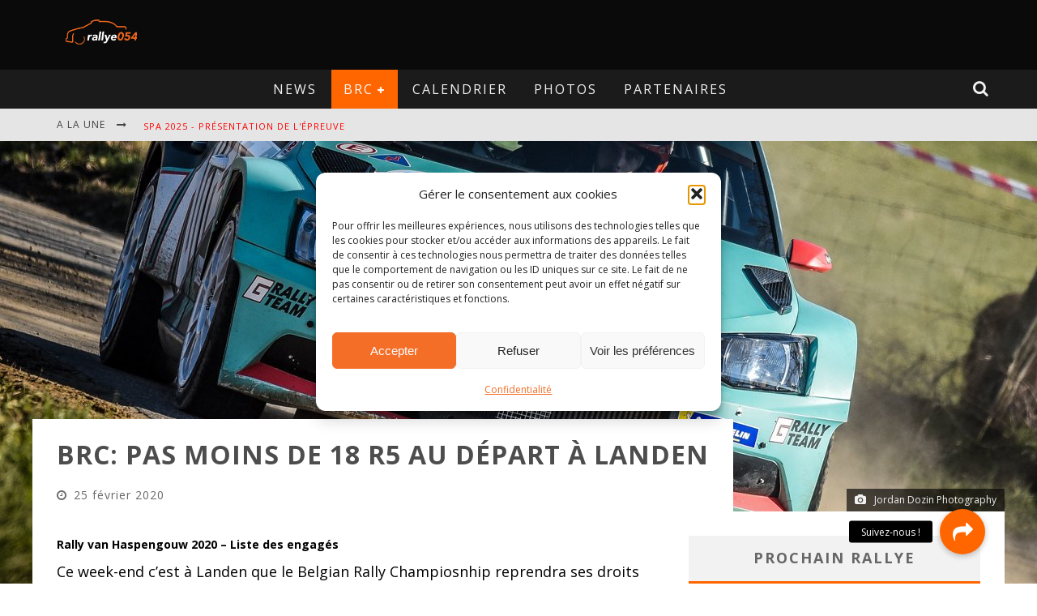

--- FILE ---
content_type: text/html; charset=UTF-8
request_url: https://www.rallye054.be/brc-pas-moins-de-18-r5-au-depart-a-landen/
body_size: 20545
content:

<!DOCTYPE html>

<!--[if lt IE 7]><html lang="fr-FR" class="no-js lt-ie9 lt-ie8 lt-ie7"> <![endif]-->
<!--[if (IE 7)&!(IEMobile)]><html lang="fr-FR" class="no-js lt-ie9 lt-ie8"><![endif]-->
<!--[if (IE 8)&!(IEMobile)]><html lang="fr-FR" class="no-js lt-ie9"><![endif]-->
<!--[if gt IE 8]><!--> <html lang="fr-FR" class="no-js"><!--<![endif]-->

	<head>

		<meta charset="utf-8">

		<!-- Google Chrome Frame for IE -->
		<!--[if IE]><meta http-equiv="X-UA-Compatible" content="IE=edge" /><![endif]-->
		<!-- mobile meta -->
                    <meta name="viewport" content="width=device-width, initial-scale=1.0"/>
        
		<link rel="pingback" href="https://www.rallye054.be/xmlrpc.php">

		
		<!-- head functions -->
		<meta name='robots' content='index, follow, max-image-preview:large, max-snippet:-1, max-video-preview:-1' />

	<!-- This site is optimized with the Yoast SEO plugin v22.6 - https://yoast.com/wordpress/plugins/seo/ -->
	<title>BRC: Pas moins de 18 R5 au départ à Landen - rallye054</title>
	<meta name="description" content="Ce week-end c&#039;est à Landen que le Belgian Rally Champiosnhip reprendra ses droits pour le Rally van Haspengouw 2020 où 70 concurrents sont attendus." />
	<link rel="canonical" href="https://www.rallye054.be/brc-pas-moins-de-18-r5-au-depart-a-landen/" />
	<meta property="og:locale" content="fr_FR" />
	<meta property="og:type" content="article" />
	<meta property="og:title" content="BRC: Pas moins de 18 R5 au départ à Landen - rallye054" />
	<meta property="og:description" content="Ce week-end c&#039;est à Landen que le Belgian Rally Champiosnhip reprendra ses droits pour le Rally van Haspengouw 2020 où 70 concurrents sont attendus." />
	<meta property="og:url" content="https://www.rallye054.be/brc-pas-moins-de-18-r5-au-depart-a-landen/" />
	<meta property="og:site_name" content="rallye054" />
	<meta property="article:published_time" content="2020-02-25T14:47:30+00:00" />
	<meta property="article:modified_time" content="2020-02-25T14:47:35+00:00" />
	<meta property="og:image" content="https://www.rallye054.be/wp-content/uploads/2016/12/Gh.De_Mevius-BRC-Rally-Haspengouw-2019.jpg" />
	<meta property="og:image:width" content="1953" />
	<meta property="og:image:height" content="1304" />
	<meta property="og:image:type" content="image/jpeg" />
	<meta name="author" content="SimonF@054" />
	<meta name="twitter:card" content="summary_large_image" />
	<meta name="twitter:label1" content="Écrit par" />
	<meta name="twitter:data1" content="SimonF@054" />
	<meta name="twitter:label2" content="Durée de lecture estimée" />
	<meta name="twitter:data2" content="2 minutes" />
	<script type="application/ld+json" class="yoast-schema-graph">{"@context":"https://schema.org","@graph":[{"@type":"WebPage","@id":"https://www.rallye054.be/brc-pas-moins-de-18-r5-au-depart-a-landen/","url":"https://www.rallye054.be/brc-pas-moins-de-18-r5-au-depart-a-landen/","name":"BRC: Pas moins de 18 R5 au départ à Landen - rallye054","isPartOf":{"@id":"https://www.rallye054.be/#website"},"primaryImageOfPage":{"@id":"https://www.rallye054.be/brc-pas-moins-de-18-r5-au-depart-a-landen/#primaryimage"},"image":{"@id":"https://www.rallye054.be/brc-pas-moins-de-18-r5-au-depart-a-landen/#primaryimage"},"thumbnailUrl":"https://www.rallye054.be/wp-content/uploads/2016/12/Gh.De_Mevius-BRC-Rally-Haspengouw-2019.jpg","datePublished":"2020-02-25T14:47:30+00:00","dateModified":"2020-02-25T14:47:35+00:00","author":{"@id":"https://www.rallye054.be/#/schema/person/fc0b848d6cf81689a0712130f72a90eb"},"description":"Ce week-end c'est à Landen que le Belgian Rally Champiosnhip reprendra ses droits pour le Rally van Haspengouw 2020 où 70 concurrents sont attendus.","breadcrumb":{"@id":"https://www.rallye054.be/brc-pas-moins-de-18-r5-au-depart-a-landen/#breadcrumb"},"inLanguage":"fr-FR","potentialAction":[{"@type":"ReadAction","target":["https://www.rallye054.be/brc-pas-moins-de-18-r5-au-depart-a-landen/"]}]},{"@type":"ImageObject","inLanguage":"fr-FR","@id":"https://www.rallye054.be/brc-pas-moins-de-18-r5-au-depart-a-landen/#primaryimage","url":"https://www.rallye054.be/wp-content/uploads/2016/12/Gh.De_Mevius-BRC-Rally-Haspengouw-2019.jpg","contentUrl":"https://www.rallye054.be/wp-content/uploads/2016/12/Gh.De_Mevius-BRC-Rally-Haspengouw-2019.jpg","width":1953,"height":1304,"caption":"© Jordan Dozin Photography"},{"@type":"BreadcrumbList","@id":"https://www.rallye054.be/brc-pas-moins-de-18-r5-au-depart-a-landen/#breadcrumb","itemListElement":[{"@type":"ListItem","position":1,"name":"Accueil","item":"https://www.rallye054.be/"},{"@type":"ListItem","position":2,"name":"BRC: Pas moins de 18 R5 au départ à Landen"}]},{"@type":"WebSite","@id":"https://www.rallye054.be/#website","url":"https://www.rallye054.be/","name":"rallye054","description":"Le rallye avec passion","potentialAction":[{"@type":"SearchAction","target":{"@type":"EntryPoint","urlTemplate":"https://www.rallye054.be/?s={search_term_string}"},"query-input":"required name=search_term_string"}],"inLanguage":"fr-FR"},{"@type":"Person","@id":"https://www.rallye054.be/#/schema/person/fc0b848d6cf81689a0712130f72a90eb","name":"SimonF@054","image":{"@type":"ImageObject","inLanguage":"fr-FR","@id":"https://www.rallye054.be/#/schema/person/image/","url":"https://secure.gravatar.com/avatar/2fcf4ba289a7606b36a07aa397d2a72f?s=96&d=mm&r=g","contentUrl":"https://secure.gravatar.com/avatar/2fcf4ba289a7606b36a07aa397d2a72f?s=96&d=mm&r=g","caption":"SimonF@054"},"sameAs":["http://www.rallye054.be"],"url":"https://www.rallye054.be/author/simonf054/"}]}</script>
	<!-- / Yoast SEO plugin. -->


<link rel='dns-prefetch' href='//www.googletagmanager.com' />
<link rel='dns-prefetch' href='//stackpath.bootstrapcdn.com' />
<link rel='dns-prefetch' href='//fonts.googleapis.com' />
<link rel="alternate" type="application/rss+xml" title="rallye054 &raquo; Flux" href="https://www.rallye054.be/feed/" />
<link rel="alternate" type="application/rss+xml" title="rallye054 &raquo; Flux des commentaires" href="https://www.rallye054.be/comments/feed/" />
<link rel="alternate" type="application/rss+xml" title="rallye054 &raquo; BRC: Pas moins de 18 R5 au départ à Landen Flux des commentaires" href="https://www.rallye054.be/brc-pas-moins-de-18-r5-au-depart-a-landen/feed/" />
<script type="text/javascript">
window._wpemojiSettings = {"baseUrl":"https:\/\/s.w.org\/images\/core\/emoji\/14.0.0\/72x72\/","ext":".png","svgUrl":"https:\/\/s.w.org\/images\/core\/emoji\/14.0.0\/svg\/","svgExt":".svg","source":{"concatemoji":"https:\/\/www.rallye054.be\/wp-includes\/js\/wp-emoji-release.min.js?ver=6.3.7"}};
/*! This file is auto-generated */
!function(i,n){var o,s,e;function c(e){try{var t={supportTests:e,timestamp:(new Date).valueOf()};sessionStorage.setItem(o,JSON.stringify(t))}catch(e){}}function p(e,t,n){e.clearRect(0,0,e.canvas.width,e.canvas.height),e.fillText(t,0,0);var t=new Uint32Array(e.getImageData(0,0,e.canvas.width,e.canvas.height).data),r=(e.clearRect(0,0,e.canvas.width,e.canvas.height),e.fillText(n,0,0),new Uint32Array(e.getImageData(0,0,e.canvas.width,e.canvas.height).data));return t.every(function(e,t){return e===r[t]})}function u(e,t,n){switch(t){case"flag":return n(e,"\ud83c\udff3\ufe0f\u200d\u26a7\ufe0f","\ud83c\udff3\ufe0f\u200b\u26a7\ufe0f")?!1:!n(e,"\ud83c\uddfa\ud83c\uddf3","\ud83c\uddfa\u200b\ud83c\uddf3")&&!n(e,"\ud83c\udff4\udb40\udc67\udb40\udc62\udb40\udc65\udb40\udc6e\udb40\udc67\udb40\udc7f","\ud83c\udff4\u200b\udb40\udc67\u200b\udb40\udc62\u200b\udb40\udc65\u200b\udb40\udc6e\u200b\udb40\udc67\u200b\udb40\udc7f");case"emoji":return!n(e,"\ud83e\udef1\ud83c\udffb\u200d\ud83e\udef2\ud83c\udfff","\ud83e\udef1\ud83c\udffb\u200b\ud83e\udef2\ud83c\udfff")}return!1}function f(e,t,n){var r="undefined"!=typeof WorkerGlobalScope&&self instanceof WorkerGlobalScope?new OffscreenCanvas(300,150):i.createElement("canvas"),a=r.getContext("2d",{willReadFrequently:!0}),o=(a.textBaseline="top",a.font="600 32px Arial",{});return e.forEach(function(e){o[e]=t(a,e,n)}),o}function t(e){var t=i.createElement("script");t.src=e,t.defer=!0,i.head.appendChild(t)}"undefined"!=typeof Promise&&(o="wpEmojiSettingsSupports",s=["flag","emoji"],n.supports={everything:!0,everythingExceptFlag:!0},e=new Promise(function(e){i.addEventListener("DOMContentLoaded",e,{once:!0})}),new Promise(function(t){var n=function(){try{var e=JSON.parse(sessionStorage.getItem(o));if("object"==typeof e&&"number"==typeof e.timestamp&&(new Date).valueOf()<e.timestamp+604800&&"object"==typeof e.supportTests)return e.supportTests}catch(e){}return null}();if(!n){if("undefined"!=typeof Worker&&"undefined"!=typeof OffscreenCanvas&&"undefined"!=typeof URL&&URL.createObjectURL&&"undefined"!=typeof Blob)try{var e="postMessage("+f.toString()+"("+[JSON.stringify(s),u.toString(),p.toString()].join(",")+"));",r=new Blob([e],{type:"text/javascript"}),a=new Worker(URL.createObjectURL(r),{name:"wpTestEmojiSupports"});return void(a.onmessage=function(e){c(n=e.data),a.terminate(),t(n)})}catch(e){}c(n=f(s,u,p))}t(n)}).then(function(e){for(var t in e)n.supports[t]=e[t],n.supports.everything=n.supports.everything&&n.supports[t],"flag"!==t&&(n.supports.everythingExceptFlag=n.supports.everythingExceptFlag&&n.supports[t]);n.supports.everythingExceptFlag=n.supports.everythingExceptFlag&&!n.supports.flag,n.DOMReady=!1,n.readyCallback=function(){n.DOMReady=!0}}).then(function(){return e}).then(function(){var e;n.supports.everything||(n.readyCallback(),(e=n.source||{}).concatemoji?t(e.concatemoji):e.wpemoji&&e.twemoji&&(t(e.twemoji),t(e.wpemoji)))}))}((window,document),window._wpemojiSettings);
</script>
<style type="text/css">
img.wp-smiley,
img.emoji {
	display: inline !important;
	border: none !important;
	box-shadow: none !important;
	height: 1em !important;
	width: 1em !important;
	margin: 0 0.07em !important;
	vertical-align: -0.1em !important;
	background: none !important;
	padding: 0 !important;
}
</style>
	<link rel='stylesheet' id='wp-block-library-css' href='https://www.rallye054.be/wp-includes/css/dist/block-library/style.min.css?ver=6.3.7' type='text/css' media='all' />
<style id='classic-theme-styles-inline-css' type='text/css'>
/*! This file is auto-generated */
.wp-block-button__link{color:#fff;background-color:#32373c;border-radius:9999px;box-shadow:none;text-decoration:none;padding:calc(.667em + 2px) calc(1.333em + 2px);font-size:1.125em}.wp-block-file__button{background:#32373c;color:#fff;text-decoration:none}
</style>
<style id='global-styles-inline-css' type='text/css'>
body{--wp--preset--color--black: #000000;--wp--preset--color--cyan-bluish-gray: #abb8c3;--wp--preset--color--white: #ffffff;--wp--preset--color--pale-pink: #f78da7;--wp--preset--color--vivid-red: #cf2e2e;--wp--preset--color--luminous-vivid-orange: #ff6900;--wp--preset--color--luminous-vivid-amber: #fcb900;--wp--preset--color--light-green-cyan: #7bdcb5;--wp--preset--color--vivid-green-cyan: #00d084;--wp--preset--color--pale-cyan-blue: #8ed1fc;--wp--preset--color--vivid-cyan-blue: #0693e3;--wp--preset--color--vivid-purple: #9b51e0;--wp--preset--gradient--vivid-cyan-blue-to-vivid-purple: linear-gradient(135deg,rgba(6,147,227,1) 0%,rgb(155,81,224) 100%);--wp--preset--gradient--light-green-cyan-to-vivid-green-cyan: linear-gradient(135deg,rgb(122,220,180) 0%,rgb(0,208,130) 100%);--wp--preset--gradient--luminous-vivid-amber-to-luminous-vivid-orange: linear-gradient(135deg,rgba(252,185,0,1) 0%,rgba(255,105,0,1) 100%);--wp--preset--gradient--luminous-vivid-orange-to-vivid-red: linear-gradient(135deg,rgba(255,105,0,1) 0%,rgb(207,46,46) 100%);--wp--preset--gradient--very-light-gray-to-cyan-bluish-gray: linear-gradient(135deg,rgb(238,238,238) 0%,rgb(169,184,195) 100%);--wp--preset--gradient--cool-to-warm-spectrum: linear-gradient(135deg,rgb(74,234,220) 0%,rgb(151,120,209) 20%,rgb(207,42,186) 40%,rgb(238,44,130) 60%,rgb(251,105,98) 80%,rgb(254,248,76) 100%);--wp--preset--gradient--blush-light-purple: linear-gradient(135deg,rgb(255,206,236) 0%,rgb(152,150,240) 100%);--wp--preset--gradient--blush-bordeaux: linear-gradient(135deg,rgb(254,205,165) 0%,rgb(254,45,45) 50%,rgb(107,0,62) 100%);--wp--preset--gradient--luminous-dusk: linear-gradient(135deg,rgb(255,203,112) 0%,rgb(199,81,192) 50%,rgb(65,88,208) 100%);--wp--preset--gradient--pale-ocean: linear-gradient(135deg,rgb(255,245,203) 0%,rgb(182,227,212) 50%,rgb(51,167,181) 100%);--wp--preset--gradient--electric-grass: linear-gradient(135deg,rgb(202,248,128) 0%,rgb(113,206,126) 100%);--wp--preset--gradient--midnight: linear-gradient(135deg,rgb(2,3,129) 0%,rgb(40,116,252) 100%);--wp--preset--font-size--small: 13px;--wp--preset--font-size--medium: 20px;--wp--preset--font-size--large: 36px;--wp--preset--font-size--x-large: 42px;--wp--preset--spacing--20: 0.44rem;--wp--preset--spacing--30: 0.67rem;--wp--preset--spacing--40: 1rem;--wp--preset--spacing--50: 1.5rem;--wp--preset--spacing--60: 2.25rem;--wp--preset--spacing--70: 3.38rem;--wp--preset--spacing--80: 5.06rem;--wp--preset--shadow--natural: 6px 6px 9px rgba(0, 0, 0, 0.2);--wp--preset--shadow--deep: 12px 12px 50px rgba(0, 0, 0, 0.4);--wp--preset--shadow--sharp: 6px 6px 0px rgba(0, 0, 0, 0.2);--wp--preset--shadow--outlined: 6px 6px 0px -3px rgba(255, 255, 255, 1), 6px 6px rgba(0, 0, 0, 1);--wp--preset--shadow--crisp: 6px 6px 0px rgba(0, 0, 0, 1);}:where(.is-layout-flex){gap: 0.5em;}:where(.is-layout-grid){gap: 0.5em;}body .is-layout-flow > .alignleft{float: left;margin-inline-start: 0;margin-inline-end: 2em;}body .is-layout-flow > .alignright{float: right;margin-inline-start: 2em;margin-inline-end: 0;}body .is-layout-flow > .aligncenter{margin-left: auto !important;margin-right: auto !important;}body .is-layout-constrained > .alignleft{float: left;margin-inline-start: 0;margin-inline-end: 2em;}body .is-layout-constrained > .alignright{float: right;margin-inline-start: 2em;margin-inline-end: 0;}body .is-layout-constrained > .aligncenter{margin-left: auto !important;margin-right: auto !important;}body .is-layout-constrained > :where(:not(.alignleft):not(.alignright):not(.alignfull)){max-width: var(--wp--style--global--content-size);margin-left: auto !important;margin-right: auto !important;}body .is-layout-constrained > .alignwide{max-width: var(--wp--style--global--wide-size);}body .is-layout-flex{display: flex;}body .is-layout-flex{flex-wrap: wrap;align-items: center;}body .is-layout-flex > *{margin: 0;}body .is-layout-grid{display: grid;}body .is-layout-grid > *{margin: 0;}:where(.wp-block-columns.is-layout-flex){gap: 2em;}:where(.wp-block-columns.is-layout-grid){gap: 2em;}:where(.wp-block-post-template.is-layout-flex){gap: 1.25em;}:where(.wp-block-post-template.is-layout-grid){gap: 1.25em;}.has-black-color{color: var(--wp--preset--color--black) !important;}.has-cyan-bluish-gray-color{color: var(--wp--preset--color--cyan-bluish-gray) !important;}.has-white-color{color: var(--wp--preset--color--white) !important;}.has-pale-pink-color{color: var(--wp--preset--color--pale-pink) !important;}.has-vivid-red-color{color: var(--wp--preset--color--vivid-red) !important;}.has-luminous-vivid-orange-color{color: var(--wp--preset--color--luminous-vivid-orange) !important;}.has-luminous-vivid-amber-color{color: var(--wp--preset--color--luminous-vivid-amber) !important;}.has-light-green-cyan-color{color: var(--wp--preset--color--light-green-cyan) !important;}.has-vivid-green-cyan-color{color: var(--wp--preset--color--vivid-green-cyan) !important;}.has-pale-cyan-blue-color{color: var(--wp--preset--color--pale-cyan-blue) !important;}.has-vivid-cyan-blue-color{color: var(--wp--preset--color--vivid-cyan-blue) !important;}.has-vivid-purple-color{color: var(--wp--preset--color--vivid-purple) !important;}.has-black-background-color{background-color: var(--wp--preset--color--black) !important;}.has-cyan-bluish-gray-background-color{background-color: var(--wp--preset--color--cyan-bluish-gray) !important;}.has-white-background-color{background-color: var(--wp--preset--color--white) !important;}.has-pale-pink-background-color{background-color: var(--wp--preset--color--pale-pink) !important;}.has-vivid-red-background-color{background-color: var(--wp--preset--color--vivid-red) !important;}.has-luminous-vivid-orange-background-color{background-color: var(--wp--preset--color--luminous-vivid-orange) !important;}.has-luminous-vivid-amber-background-color{background-color: var(--wp--preset--color--luminous-vivid-amber) !important;}.has-light-green-cyan-background-color{background-color: var(--wp--preset--color--light-green-cyan) !important;}.has-vivid-green-cyan-background-color{background-color: var(--wp--preset--color--vivid-green-cyan) !important;}.has-pale-cyan-blue-background-color{background-color: var(--wp--preset--color--pale-cyan-blue) !important;}.has-vivid-cyan-blue-background-color{background-color: var(--wp--preset--color--vivid-cyan-blue) !important;}.has-vivid-purple-background-color{background-color: var(--wp--preset--color--vivid-purple) !important;}.has-black-border-color{border-color: var(--wp--preset--color--black) !important;}.has-cyan-bluish-gray-border-color{border-color: var(--wp--preset--color--cyan-bluish-gray) !important;}.has-white-border-color{border-color: var(--wp--preset--color--white) !important;}.has-pale-pink-border-color{border-color: var(--wp--preset--color--pale-pink) !important;}.has-vivid-red-border-color{border-color: var(--wp--preset--color--vivid-red) !important;}.has-luminous-vivid-orange-border-color{border-color: var(--wp--preset--color--luminous-vivid-orange) !important;}.has-luminous-vivid-amber-border-color{border-color: var(--wp--preset--color--luminous-vivid-amber) !important;}.has-light-green-cyan-border-color{border-color: var(--wp--preset--color--light-green-cyan) !important;}.has-vivid-green-cyan-border-color{border-color: var(--wp--preset--color--vivid-green-cyan) !important;}.has-pale-cyan-blue-border-color{border-color: var(--wp--preset--color--pale-cyan-blue) !important;}.has-vivid-cyan-blue-border-color{border-color: var(--wp--preset--color--vivid-cyan-blue) !important;}.has-vivid-purple-border-color{border-color: var(--wp--preset--color--vivid-purple) !important;}.has-vivid-cyan-blue-to-vivid-purple-gradient-background{background: var(--wp--preset--gradient--vivid-cyan-blue-to-vivid-purple) !important;}.has-light-green-cyan-to-vivid-green-cyan-gradient-background{background: var(--wp--preset--gradient--light-green-cyan-to-vivid-green-cyan) !important;}.has-luminous-vivid-amber-to-luminous-vivid-orange-gradient-background{background: var(--wp--preset--gradient--luminous-vivid-amber-to-luminous-vivid-orange) !important;}.has-luminous-vivid-orange-to-vivid-red-gradient-background{background: var(--wp--preset--gradient--luminous-vivid-orange-to-vivid-red) !important;}.has-very-light-gray-to-cyan-bluish-gray-gradient-background{background: var(--wp--preset--gradient--very-light-gray-to-cyan-bluish-gray) !important;}.has-cool-to-warm-spectrum-gradient-background{background: var(--wp--preset--gradient--cool-to-warm-spectrum) !important;}.has-blush-light-purple-gradient-background{background: var(--wp--preset--gradient--blush-light-purple) !important;}.has-blush-bordeaux-gradient-background{background: var(--wp--preset--gradient--blush-bordeaux) !important;}.has-luminous-dusk-gradient-background{background: var(--wp--preset--gradient--luminous-dusk) !important;}.has-pale-ocean-gradient-background{background: var(--wp--preset--gradient--pale-ocean) !important;}.has-electric-grass-gradient-background{background: var(--wp--preset--gradient--electric-grass) !important;}.has-midnight-gradient-background{background: var(--wp--preset--gradient--midnight) !important;}.has-small-font-size{font-size: var(--wp--preset--font-size--small) !important;}.has-medium-font-size{font-size: var(--wp--preset--font-size--medium) !important;}.has-large-font-size{font-size: var(--wp--preset--font-size--large) !important;}.has-x-large-font-size{font-size: var(--wp--preset--font-size--x-large) !important;}
.wp-block-navigation a:where(:not(.wp-element-button)){color: inherit;}
:where(.wp-block-post-template.is-layout-flex){gap: 1.25em;}:where(.wp-block-post-template.is-layout-grid){gap: 1.25em;}
:where(.wp-block-columns.is-layout-flex){gap: 2em;}:where(.wp-block-columns.is-layout-grid){gap: 2em;}
.wp-block-pullquote{font-size: 1.5em;line-height: 1.6;}
</style>
<link rel='stylesheet' id='buttonizer_frontend_style-css' href='https://www.rallye054.be/wp-content/plugins/buttonizer-multifunctional-button/assets/legacy/frontend.css?v=2bf00396b0c1ac7592c6916e5b67b30d&#038;ver=6.3.7' type='text/css' media='all' />
<link rel='stylesheet' id='buttonizer-icon-library-css' href='https://stackpath.bootstrapcdn.com/font-awesome/4.7.0/css/font-awesome.min.css?ver=6.3.7' type='text/css' media='all' />
<link rel='stylesheet' id='contact-form-7-css' href='https://www.rallye054.be/wp-content/plugins/contact-form-7/includes/css/styles.css?ver=5.9.8' type='text/css' media='all' />
<link rel='stylesheet' id='redux-extendify-styles-css' href='https://www.rallye054.be/wp-content/plugins/worth-the-read/options/assets/css/extendify-utilities.css?ver=4.4.5' type='text/css' media='all' />
<link rel='stylesheet' id='wtr-css-css' href='https://www.rallye054.be/wp-content/plugins/worth-the-read/css/wtr.css?ver=6.3.7' type='text/css' media='all' />
<link rel='stylesheet' id='cmplz-general-css' href='https://www.rallye054.be/wp-content/plugins/complianz-gdpr/assets/css/cookieblocker.min.css?ver=1764188667' type='text/css' media='all' />
<link rel='stylesheet' id='login-with-ajax-css' href='https://www.rallye054.be/wp-content/themes/valenti/plugins/login-with-ajax/widget.css?ver=4.5.1' type='text/css' media='all' />
<link rel='stylesheet' id='cb-main-stylesheet-css' href='https://www.rallye054.be/wp-content/themes/valenti/library/css/style.css?ver=5.4' type='text/css' media='all' />
<link rel='stylesheet' id='cb-font-stylesheet-css' href='//fonts.googleapis.com/css?family=Open+Sans%3A400%2C700%2C400italic%7COpen+Sans%3A400%2C700%2C400italic&#038;subset=greek%2Cgreek-ext&#038;ver=5.4' type='text/css' media='all' />
<link rel='stylesheet' id='fontawesome-css' href='https://www.rallye054.be/wp-content/themes/valenti/library/css/fontawesome/css/font-awesome.min.css?ver=4.6.1' type='text/css' media='all' />
<!--[if lt IE 9]>
<link rel='stylesheet' id='cb-ie-only-css' href='https://www.rallye054.be/wp-content/themes/valenti/library/css/ie.css?ver=5.4' type='text/css' media='all' />
<![endif]-->
<link rel='stylesheet' id='cb-child-stylesheet-css' href='https://www.rallye054.be/wp-content/themes/valenti-child/style.css?ver=1.0' type='text/css' media='all' />
<script type='text/javascript' src='https://www.rallye054.be/wp-content/plugins/anything-popup/anything-popup.js?ver=6.3.7' id='anything-popup-js-js'></script>
<script type='text/javascript' src='https://www.rallye054.be/wp-includes/js/jquery/jquery.min.js?ver=3.7.0' id='jquery-core-js'></script>
<script type='text/javascript' src='https://www.rallye054.be/wp-includes/js/jquery/jquery-migrate.min.js?ver=3.4.1' id='jquery-migrate-js'></script>
<script type='text/javascript' id='login-with-ajax-js-extra'>
/* <![CDATA[ */
var LWA = {"ajaxurl":"https:\/\/www.rallye054.be\/wp-admin\/admin-ajax.php","off":""};
/* ]]> */
</script>
<script type='text/javascript' src='https://www.rallye054.be/wp-content/themes/valenti/plugins/login-with-ajax/login-with-ajax.js?ver=4.5.1' id='login-with-ajax-js'></script>
<script type='text/javascript' src='https://www.rallye054.be/wp-content/plugins/login-with-ajax/ajaxify/ajaxify.min.js?ver=4.5.1' id='login-with-ajax-ajaxify-js'></script>
<script type='text/javascript' src='https://www.rallye054.be/wp-content/themes/valenti/library/js/modernizr.custom.min.js?ver=2.6.2' id='cb-modernizr-js'></script>
<link rel="https://api.w.org/" href="https://www.rallye054.be/wp-json/" /><link rel="alternate" type="application/json" href="https://www.rallye054.be/wp-json/wp/v2/posts/23789" /><link rel="EditURI" type="application/rsd+xml" title="RSD" href="https://www.rallye054.be/xmlrpc.php?rsd" />
<meta name="generator" content="WordPress 6.3.7" />
<link rel='shortlink' href='https://www.rallye054.be/?p=23789' />
<link rel="alternate" type="application/json+oembed" href="https://www.rallye054.be/wp-json/oembed/1.0/embed?url=https%3A%2F%2Fwww.rallye054.be%2Fbrc-pas-moins-de-18-r5-au-depart-a-landen%2F" />
<link rel="alternate" type="text/xml+oembed" href="https://www.rallye054.be/wp-json/oembed/1.0/embed?url=https%3A%2F%2Fwww.rallye054.be%2Fbrc-pas-moins-de-18-r5-au-depart-a-landen%2F&#038;format=xml" />
<meta name="generator" content="Redux 4.4.5" /><style type="text/css">.wtr-time-wrap{ 
	/* wraps the entire label */
	margin: 0 10px;

}
.wtr-time-number{ 
	/* applies only to the number */
	
}</style>			<style>.cmplz-hidden {
					display: none !important;
				}</style><style>.cb-base-color, .cb-overlay-stars .fa-star, #cb-vote .fa-star, .cb-review-box .cb-score-box, .bbp-submit-wrapper button, .bbp-submit-wrapper button:visited, .buddypress .cb-cat-header #cb-cat-title a,  .buddypress .cb-cat-header #cb-cat-title a:visited, .woocommerce .star-rating:before, .woocommerce-page .star-rating:before, .woocommerce .star-rating span, .woocommerce-page .star-rating span, .woocommerce .stars a {
            color:#ff6600;
        }#cb-search-modal .cb-header, .cb-join-modal .cb-header, .lwa .cb-header, .cb-review-box .cb-score-box, .bbp-submit-wrapper button, #buddypress button:hover, #buddypress a.button:hover, #buddypress a.button:focus, #buddypress input[type=submit]:hover, #buddypress input[type=button]:hover, #buddypress input[type=reset]:hover, #buddypress ul.button-nav li a:hover, #buddypress ul.button-nav li.current a, #buddypress div.generic-button a:hover, #buddypress .comment-reply-link:hover, #buddypress .activity-list li.load-more:hover, #buddypress #groups-list .generic-button a:hover {
            border-color: #ff6600;
        }.cb-sidebar-widget .cb-sidebar-widget-title, .cb-multi-widget .tabbernav .tabberactive, .cb-author-page .cb-author-details .cb-meta .cb-author-page-contact, .cb-about-page .cb-author-line .cb-author-details .cb-meta .cb-author-page-contact, .cb-page-header, .cb-404-header, .cb-cat-header, #cb-footer #cb-widgets .cb-footer-widget-title span, #wp-calendar caption, .cb-tabs ul .current, .cb-tabs ul .ui-state-active, #bbpress-forums li.bbp-header, #buddypress #members-list .cb-member-list-box .item .item-title, #buddypress div.item-list-tabs ul li.selected, #buddypress div.item-list-tabs ul li.current, #buddypress .item-list-tabs ul li:hover, .woocommerce div.product .woocommerce-tabs ul.tabs li.active {
            border-bottom-color: #ff6600 ;
        }#cb-main-menu .current-post-ancestor, #cb-main-menu .current-menu-item, #cb-main-menu .current-menu-ancestor, #cb-main-menu .current-post-parent, #cb-main-menu .current-menu-parent, #cb-main-menu .current_page_item, #cb-main-menu .current-page-ancestor, #cb-main-menu .current-category-ancestor, .cb-review-box .cb-bar .cb-overlay span, #cb-accent-color, .cb-highlight, #buddypress button:hover, #buddypress a.button:hover, #buddypress a.button:focus, #buddypress input[type=submit]:hover, #buddypress input[type=button]:hover, #buddypress input[type=reset]:hover, #buddypress ul.button-nav li a:hover, #buddypress ul.button-nav li.current a, #buddypress div.generic-button a:hover, #buddypress .comment-reply-link:hover, #buddypress .activity-list li.load-more:hover, #buddypress #groups-list .generic-button a:hover {
            background-color: #ff6600;
        }</style><style type="text/css">
                                                 body, #respond { font-family: 'Open Sans', sans-serif; }
                                                 h1, h2, h3, h4, h5, h6, .h1, .h2, .h3, .h4, .h5, .h6, #cb-nav-bar #cb-main-menu ul li > a, .cb-author-posts-count, .cb-author-title, .cb-author-position, .search  .s, .cb-review-box .cb-bar, .cb-review-box .cb-score-box, .cb-review-box .cb-title, #cb-review-title, .cb-title-subtle, #cb-top-menu a, .tabbernav, #cb-next-link a, #cb-previous-link a, .cb-review-ext-box .cb-score, .tipper-positioner, .cb-caption, .cb-button, #wp-calendar caption, .forum-titles, .bbp-submit-wrapper button, #bbpress-forums li.bbp-header, #bbpress-forums fieldset.bbp-form .bbp-the-content-wrapper input, #bbpress-forums .bbp-forum-title, #bbpress-forums .bbp-topic-permalink, .widget_display_stats dl dt, .cb-lwa-profile .cb-block, #buddypress #members-list .cb-member-list-box .item .item-title, #buddypress div.item-list-tabs ul li, #buddypress .activity-list li.load-more, #buddypress a.activity-time-since, #buddypress ul#groups-list li div.meta, .widget.buddypress div.item-options, .cb-activity-stream #buddypress .activity-header .time-since, .cb-font-header, .woocommerce table.shop_table th, .woocommerce-page table.shop_table th, .cb-infinite-scroll a, .cb-no-more-posts { font-family:'Open Sans', sans-serif; }
                     </style><link rel="icon" type="image/png" href="https://www.rallye054.be/wp-content/uploads/2015/01/Logo-rallye054-2015.jpg" />
<!-- Global site tag (gtag.js) - Google Analytics -->
<script type="text/plain" data-service="google-analytics" data-category="statistics" async data-cmplz-src="https://www.googletagmanager.com/gtag/js?id=UA-58713579-1"></script>
<script>
  window.dataLayer = window.dataLayer || [];
  function gtag(){dataLayer.push(arguments);}
  gtag('js', new Date());

  gtag('config', 'UA-58713579-1');
</script>
<style type="text/css">.entry-content a, .entry-content a:visited {color:#ff6600; }#cb-top-menu .cb-breaking-news ul li a { color:#ff0000; }body {color:#000000; }body { font-size: 18px; }@media only screen and (min-width: 1020px){ body { font-size: 18px; }}.header { background-color: #0a0a0a; }</style><!-- end custom css --><meta name="generator" content="Elementor 3.27.7; features: additional_custom_breakpoints; settings: css_print_method-external, google_font-enabled, font_display-swap">
			<style>
				.e-con.e-parent:nth-of-type(n+4):not(.e-lazyloaded):not(.e-no-lazyload),
				.e-con.e-parent:nth-of-type(n+4):not(.e-lazyloaded):not(.e-no-lazyload) * {
					background-image: none !important;
				}
				@media screen and (max-height: 1024px) {
					.e-con.e-parent:nth-of-type(n+3):not(.e-lazyloaded):not(.e-no-lazyload),
					.e-con.e-parent:nth-of-type(n+3):not(.e-lazyloaded):not(.e-no-lazyload) * {
						background-image: none !important;
					}
				}
				@media screen and (max-height: 640px) {
					.e-con.e-parent:nth-of-type(n+2):not(.e-lazyloaded):not(.e-no-lazyload),
					.e-con.e-parent:nth-of-type(n+2):not(.e-lazyloaded):not(.e-no-lazyload) * {
						background-image: none !important;
					}
				}
			</style>
			<style>#cb-nav-bar #cb-main-menu .main-nav .menu-item-9:hover,
                                         #cb-nav-bar #cb-main-menu .main-nav .menu-item-9:focus,
                                         #cb-nav-bar #cb-main-menu .main-nav .menu-item-9 .cb-sub-menu li .cb-grandchild-menu,
                                         #cb-nav-bar #cb-main-menu .main-nav .menu-item-9 .cb-sub-menu { background:#ff6600!important; }
                                         #cb-nav-bar #cb-main-menu .main-nav .menu-item-9 .cb-mega-menu .cb-sub-menu li a { border-bottom-color:#ff6600!important; }
#cb-nav-bar #cb-main-menu .main-nav .menu-item-11402:hover,
                                             #cb-nav-bar #cb-main-menu .main-nav .menu-item-11402:focus,
                                             #cb-nav-bar #cb-main-menu .main-nav .menu-item-11402 .cb-sub-menu li .cb-grandchild-menu,
                                             #cb-nav-bar #cb-main-menu .main-nav .menu-item-11402 .cb-sub-menu { background:#ff6600!important; }
                                             #cb-nav-bar #cb-main-menu .main-nav .menu-item-11402 .cb-mega-menu .cb-sub-menu li a { border-bottom-color:#ff6600!important; }
#cb-nav-bar #cb-main-menu .main-nav .menu-item-35042:hover,
                                             #cb-nav-bar #cb-main-menu .main-nav .menu-item-35042:focus,
                                             #cb-nav-bar #cb-main-menu .main-nav .menu-item-35042 .cb-sub-menu li .cb-grandchild-menu,
                                             #cb-nav-bar #cb-main-menu .main-nav .menu-item-35042 .cb-sub-menu { background:#ff6600!important; }
                                             #cb-nav-bar #cb-main-menu .main-nav .menu-item-35042 .cb-mega-menu .cb-sub-menu li a { border-bottom-color:#ff6600!important; }
#cb-nav-bar #cb-main-menu .main-nav .menu-item-75:hover,
                                         #cb-nav-bar #cb-main-menu .main-nav .menu-item-75:focus,
                                         #cb-nav-bar #cb-main-menu .main-nav .menu-item-75 .cb-sub-menu li .cb-grandchild-menu,
                                         #cb-nav-bar #cb-main-menu .main-nav .menu-item-75 .cb-sub-menu { background:#be0101!important; }
                                         #cb-nav-bar #cb-main-menu .main-nav .menu-item-75 .cb-mega-menu .cb-sub-menu li a { border-bottom-color:#be0101!important; }
#cb-nav-bar #cb-main-menu .main-nav .menu-item-69:hover,
                                         #cb-nav-bar #cb-main-menu .main-nav .menu-item-69:focus,
                                         #cb-nav-bar #cb-main-menu .main-nav .menu-item-69 .cb-sub-menu li .cb-grandchild-menu,
                                         #cb-nav-bar #cb-main-menu .main-nav .menu-item-69 .cb-sub-menu { background:#be0101!important; }
                                         #cb-nav-bar #cb-main-menu .main-nav .menu-item-69 .cb-mega-menu .cb-sub-menu li a { border-bottom-color:#be0101!important; }
#cb-nav-bar #cb-main-menu .main-nav .menu-item-5674:hover,
                                         #cb-nav-bar #cb-main-menu .main-nav .menu-item-5674:focus,
                                         #cb-nav-bar #cb-main-menu .main-nav .menu-item-5674 .cb-sub-menu li .cb-grandchild-menu,
                                         #cb-nav-bar #cb-main-menu .main-nav .menu-item-5674 .cb-sub-menu { background:#be0101!important; }
                                         #cb-nav-bar #cb-main-menu .main-nav .menu-item-5674 .cb-mega-menu .cb-sub-menu li a { border-bottom-color:#be0101!important; }
#cb-nav-bar #cb-main-menu .main-nav .menu-item-30044:hover,
                                         #cb-nav-bar #cb-main-menu .main-nav .menu-item-30044:focus,
                                         #cb-nav-bar #cb-main-menu .main-nav .menu-item-30044 .cb-sub-menu li .cb-grandchild-menu,
                                         #cb-nav-bar #cb-main-menu .main-nav .menu-item-30044 .cb-sub-menu { background:#af7ce2!important; }
                                         #cb-nav-bar #cb-main-menu .main-nav .menu-item-30044 .cb-mega-menu .cb-sub-menu li a { border-bottom-color:#af7ce2!important; }
#cb-nav-bar #cb-main-menu .main-nav .menu-item-25331:hover,
                                         #cb-nav-bar #cb-main-menu .main-nav .menu-item-25331:focus,
                                         #cb-nav-bar #cb-main-menu .main-nav .menu-item-25331 .cb-sub-menu li .cb-grandchild-menu,
                                         #cb-nav-bar #cb-main-menu .main-nav .menu-item-25331 .cb-sub-menu { background:#7e97c9!important; }
                                         #cb-nav-bar #cb-main-menu .main-nav .menu-item-25331 .cb-mega-menu .cb-sub-menu li a { border-bottom-color:#7e97c9!important; }</style><link rel="icon" href="https://www.rallye054.be/wp-content/uploads/2016/12/cropped-Capture-d’écran-2020-06-14-à-18.10.25-32x32.png" sizes="32x32" />
<link rel="icon" href="https://www.rallye054.be/wp-content/uploads/2016/12/cropped-Capture-d’écran-2020-06-14-à-18.10.25-192x192.png" sizes="192x192" />
<link rel="apple-touch-icon" href="https://www.rallye054.be/wp-content/uploads/2016/12/cropped-Capture-d’écran-2020-06-14-à-18.10.25-180x180.png" />
<meta name="msapplication-TileImage" content="https://www.rallye054.be/wp-content/uploads/2016/12/cropped-Capture-d’écran-2020-06-14-à-18.10.25-270x270.png" />
<style id="wtr_settings-dynamic-css" title="dynamic-css" class="redux-options-output">.wtr-time-wrap{line-height:16px;color:#CCCCCC;font-size:16px;}</style>		<!-- end head functions-->

	</head>

	<body data-cmplz=1 class="post-template-default single single-post postid-23789 single-format-standard  cb-sticky-mm cb-mod-underlines cb-mod-zoom cb-layout-fw cb-m-sticky cb-sb-nar-embed-fw cb-cat-t-dark cb-mobm-light cb-gs-style-b cb-modal-light cb-light-blog cb-sidebar-right cb-fis-type-parallax cb-fis-tl-default eio-default elementor-default elementor-kit-29614">

        
	    <div id="cb-outer-container">

            
            <!-- Small-Screen Menu -->
            
            <div id="cb-mob-menu" class="clearfix cb-dark-menu">
                <a href="#" id="cb-mob-close" class="cb-link"><i class="fa cb-times"></i></a>

                                    <div class="cb-mob-menu-wrap">
                        <ul class="cb-small-nav"><li class="menu-item menu-item-type-custom menu-item-object-custom menu-item-home menu-item-9"><a href="https://www.rallye054.be/">News</a></li>
<li class="menu-item menu-item-type-taxonomy menu-item-object-category current-post-ancestor current-menu-parent current-post-parent menu-item-has-children cb-has-children menu-item-11402"><a href="https://www.rallye054.be/category/brc/">BRC</a>
<ul class="sub-menu">
	<li class="menu-item menu-item-type-taxonomy menu-item-object-category current-post-ancestor current-menu-parent current-post-parent menu-item-35042"><a href="https://www.rallye054.be/category/brc/">Articles</a></li>
	<li class="menu-item menu-item-type-post_type menu-item-object-page menu-item-75"><a href="https://www.rallye054.be/prochain-rallye-brc/">Prochain rallye</a></li>
	<li class="menu-item menu-item-type-post_type menu-item-object-page menu-item-69"><a href="https://www.rallye054.be/classement-championnat-brc/">Classement</a></li>
</ul>
</li>
<li class="menu-item menu-item-type-post_type menu-item-object-page menu-item-5674"><a href="https://www.rallye054.be/calendrier-brc-2025/">Calendrier</a></li>
<li class="menu-item menu-item-type-post_type menu-item-object-page menu-item-30044"><a href="https://www.rallye054.be/photos-2/">Photos</a></li>
<li class="menu-item menu-item-type-post_type menu-item-object-page menu-item-25331"><a href="https://www.rallye054.be/partenaires/">Partenaires</a></li>
</ul>                    </div>
                            </div>

            <!-- /Small-Screen Menu -->

                    <div id="cb-search-modal" class="cb-s-modal cb-modal cb-dark-menu">
                        <div class="cb-search-box">
                            <div class="cb-header">
                                <div class="cb-title">Recherche</div>
                                <div class="cb-close">
                                    <span class="cb-close-modal cb-close-m"><i class="fa fa-times"></i></span>
                                </div>
                            </div><form role="search" method="get" class="cb-search" action="https://www.rallye054.be/">

    <input type="text" class="cb-search-field" placeholder="" value="" name="s" title="">
    <button class="cb-search-submit" type="submit" value=""><i class="fa fa-search"></i></button>

</form></div></div>    		<div id="cb-container" class="clearfix" itemscope itemtype="http://schema.org/Article">

                <header class="header clearfix">

                                            
                    
                        <div id="cb-logo-box" class="wrap clearfix">
                                            <div id="logo" >
                    <a href="https://www.rallye054.be">
                        <img src="https://www.rallye054.be/wp-content/uploads/2016/12/Logo-rallye054-2020-4.png" alt="rallye054 logo" >
                    </a>
                </div>
                                                                </div>

                     
                    

                                             <nav id="cb-nav-bar" class="clearfix cb-dark-menu cb-full-width">
                            <div id="cb-main-menu" class="cb-nav-bar-wrap clearfix wrap">
                                <ul class="nav main-nav wrap clearfix"><li id="menu-item-9" class="menu-item menu-item-type-custom menu-item-object-custom menu-item-home menu-item-9"><a href="https://www.rallye054.be/">News</a></li>
<li id="menu-item-11402" class="menu-item menu-item-type-taxonomy menu-item-object-category current-post-ancestor current-menu-parent current-post-parent menu-item-has-children cb-has-children menu-item-11402"><a href="https://www.rallye054.be/category/brc/">BRC</a><div class="cb-big-menu"><div class="cb-articles cb-with-sub cb-pre-load">
                                    <div class="cb-featured">
                                        <div class="cb-mega-title h2"><span style="border-bottom-color:#ff6600;">Article au hasard</span></div>
                                        <ul><li class="cb-article cb-relative cb-grid-entry cb-style-overlay clearfix"><div class="cb-mask" style="background-color:#ff6600;"><a href="https://www.rallye054.be/brc-aarova-rally-oudenaarde-2020/"><img fetchpriority="high" width="480" height="240" src="https://www.rallye054.be/wp-content/uploads/2020/10/02-Oudenaarde-Tsjoen-RallyLovers-480x240.jpg" class="attachment-cb-480-240 size-cb-480-240 wp-post-image" alt="AAROVA Rally 2020" decoding="async" /></a></div><div class="cb-meta cb-article-meta"><h2 class="cb-post-title"><a href="https://www.rallye054.be/brc-aarova-rally-oudenaarde-2020/">BRC: AAROVA Rally Oudenaarde 2020</a></h2><div class="cb-byline cb-font-header"> <div class="cb-date cb-byline-element"><i class="fa fa-clock-o"></i> <time datetime="2020-10-10">10 octobre 2020</time></div></div></div></li></ul>
                                     </div>
                                     <div class="cb-recent">
                                        <div class="cb-mega-title h2"><span style="border-bottom-color:#ff6600;">Derniers articles</span></div>
                                        <ul> <li class="cb-article-1 clearfix"><div class="cb-mask" style="background-color:#ff6600;"><a href="https://www.rallye054.be/spa-2025-presentation/"><img width="80" height="60" src="https://www.rallye054.be/wp-content/uploads/2016/12/rallye054-Rensonnet-Spa-Rally-2025-80x60.webp" class="attachment-cb-80-60 size-cb-80-60 wp-post-image" alt="Spa Rally 2025" decoding="async" /></a></div><div class="cb-meta"><h2 class="h4"><a href="https://www.rallye054.be/spa-2025-presentation/">Spa 2025 &#8211; Présentation de l&rsquo;épreuve</a></h2><div class="cb-byline cb-font-header"> <div class="cb-date cb-byline-element"><i class="fa fa-clock-o"></i> <time datetime="2025-11-26">26 novembre 2025</time></div></div></div></li> <li class="cb-article-2 clearfix"><div class="cb-mask" style="background-color:#ff6600;"><a href="https://www.rallye054.be/chevrotines-2025-presentation/"><img width="80" height="60" src="https://www.rallye054.be/wp-content/uploads/2016/12/rallye054-Tournay-Boucles-Chevrotines-2025-80x60.webp" class="attachment-cb-80-60 size-cb-80-60 wp-post-image" alt="Boucles Chevrotines 2025" decoding="async" /></a></div><div class="cb-meta"><h2 class="h4"><a href="https://www.rallye054.be/chevrotines-2025-presentation/">Chevrotines 2025 &#8211; Présentation de l&rsquo;épreuve</a></h2><div class="cb-byline cb-font-header"> <div class="cb-date cb-byline-element"><i class="fa fa-clock-o"></i> <time datetime="2025-10-08">8 octobre 2025</time></div></div></div></li> <li class="cb-article-3 clearfix"><div class="cb-mask" style="background-color:#ff6600;"><a href="https://www.rallye054.be/ebr-2025-presentation/"><img loading="lazy" width="80" height="60" src="https://www.rallye054.be/wp-content/uploads/2025/09/rallye054-Cherain-East-Belgian-Rally-2024-80x60.webp" class="attachment-cb-80-60 size-cb-80-60 wp-post-image" alt="East Belgian Rally 2025" decoding="async" /></a></div><div class="cb-meta"><h2 class="h4"><a href="https://www.rallye054.be/ebr-2025-presentation/">EBR 2025 &#8211; Présentation de l&rsquo;épreuve</a></h2><div class="cb-byline cb-font-header"> <div class="cb-date cb-byline-element"><i class="fa fa-clock-o"></i> <time datetime="2025-09-24">24 septembre 2025</time></div></div></div></li></ul>
                                     </div>
                                 </div><ul class="cb-sub-menu">	<li id="menu-item-35042" class="menu-item menu-item-type-taxonomy menu-item-object-category current-post-ancestor current-menu-parent current-post-parent menu-item-35042"><a href="https://www.rallye054.be/category/brc/" data-cb-c="4" class="cb-c-l">Articles</a></li>
	<li id="menu-item-75" class="menu-item menu-item-type-post_type menu-item-object-page menu-item-75"><a href="https://www.rallye054.be/prochain-rallye-brc/" data-cb-c="50" class="cb-c-l">Prochain rallye</a></li>
	<li id="menu-item-69" class="menu-item menu-item-type-post_type menu-item-object-page menu-item-69"><a href="https://www.rallye054.be/classement-championnat-brc/" data-cb-c="67" class="cb-c-l">Classement</a></li>
</ul></div></li>
<li id="menu-item-5674" class="menu-item menu-item-type-post_type menu-item-object-page menu-item-5674"><a href="https://www.rallye054.be/calendrier-brc-2025/">Calendrier</a></li>
<li id="menu-item-30044" class="menu-item menu-item-type-post_type menu-item-object-page menu-item-30044"><a href="https://www.rallye054.be/photos-2/">Photos</a></li>
<li id="menu-item-25331" class="menu-item menu-item-type-post_type menu-item-object-page menu-item-25331"><a href="https://www.rallye054.be/partenaires/">Partenaires</a></li>
<li class="cb-icons"><ul id="cb-icons-wrap"><li class="cb-icon-search cb-menu-icon"><a href="#" data-cb-tip="Recherche" class="cb-tip-bot" id="cb-s-trigger"><i class="fa fa-search"></i></a></li></ul></li></ul>                            </div>
                        </nav>
                    
	 				
                                <!-- Secondary Menu -->
        <div id="cb-top-menu" class="clearfix cb-dark-menu">
            <div class="wrap cb-top-menu-wrap clearfix">

                <div class="cb-left-side cb-mob">
                                            <a href="#" id="cb-mob-open"><i class="fa fa-bars"></i></a>
                    <div class="cb-breaking-news cb-font-header"><span>A LA UNE <i class="fa fa-long-arrow-right"></i></span><ul id="cb-ticker"><li><a href="https://www.rallye054.be/spa-2025-presentation/" title="Spa 2025 - Présentation de l'épreuve">Spa 2025 - Présentation de l'épreuve</a></li><li><a href="https://www.rallye054.be/chevrotines-2025-presentation/" title="Chevrotines 2025 - Présentation de l'épreuve">Chevrotines 2025 - Présentation de l'épreuve</a></li><li><a href="https://www.rallye054.be/ebr-2025-presentation/" title="EBR 2025 - Présentation de l'épreuve">EBR 2025 - Présentation de l'épreuve</a></li><li><a href="https://www.rallye054.be/omloop-2025-presentation/" title="Omloop 2025 - Présentation de l'épreuve">Omloop 2025 - Présentation de l'épreuve</a></li></ul></div></div><div class="cb-mob-right"><a href="#" class="cb-small-menu-icons cb-small-menu-search" id="cb-s-trigger-sm"><i class="fa fa-search"></i></a></div>
            </div>
        </div>
        <!-- /Secondary Menu -->

                    
                    
	 				      <a href="#" id="cb-to-top" class="cb-base-color"><i class="fa fa-long-arrow-up"></i></a>

                    
                </header> <!-- end header --><header id="cb-parallax-featured" class="cb-fis-big wrap clearfix"><div id="cb-fis-wrap" class="cb-entry-header cb-fis cb-style-parallax"><div class="cb-image-credit"><i class="fa fa-camera"></i>Jordan Dozin Photography</div><span class="cb-title-fi"><h1 class="entry-title cb-entry-title cb-single-title" itemprop="headline">BRC: Pas moins de 18 R5 au départ à Landen</h1><div class="cb-byline cb-font-header"> <div class="cb-date cb-byline-element"><i class="fa fa-clock-o"></i> <time datetime="2020-02-25">25 février 2020</time></div></div></span></div><div id="cb-parallax-bg"><div id="cb-par-wrap"><img class="cb-image" src="https://www.rallye054.be/wp-content/uploads/2016/12/Gh.De_Mevius-BRC-Rally-Haspengouw-2019.jpg" alt="Rally van Haspengouw 2020"></div></div></header>            <div id="cb-content" class="wrap clearfix">

                
    <meta itemprop="datePublished" content="2020-02-25T15:47:30+01:00">
    <meta itemprop="dateModified" content="2020-02-25T15:47:35+01:00">
    <meta itemscope itemprop="mainEntityOfPage" itemtype="https://schema.org/WebPage" itemid="https://www.rallye054.be/brc-pas-moins-de-18-r5-au-depart-a-landen/">
    <span class="cb-hide" itemscope itemprop="publisher" itemtype="https://schema.org/Organization">
        <meta itemprop="name" content="rallye054">
        <meta itemprop="url" content="https://www.rallye054.be/wp-content/uploads/2016/12/Logo-rallye054-2020-4.png">
        <span class="cb-hide" itemscope itemprop="logo" itemtype="https://schema.org/ImageObject">
            <meta itemprop="url" content="https://www.rallye054.be/wp-content/uploads/2016/12/Logo-rallye054-2020-4.png">
        </span>
    </span>

    <meta itemprop="headline " content="BRC: Pas moins de 18 R5 au départ à Landen">

      <span class="cb-hide" itemscope itemtype="http://schema.org/ImageObject" itemprop="image" >
        <meta itemprop="url" content="https://www.rallye054.be/wp-content/uploads/2016/12/Gh.De_Mevius-BRC-Rally-Haspengouw-2019.jpg">
        <meta itemprop="width" content="1953">
        <meta itemprop="height" content="1304">
    </span>


				<div id="main" class="cb-main clearfix">

						<article id="post-23789" class="clearfix post-23789 post type-post status-publish format-standard has-post-thumbnail hentry category-brc category-news tag-2720 tag-brc tag-haspengouw tag-historic tag-junior tag-liste-des-engages tag-rally">

                             
							<section class="cb-entry-content entry-content clearfix" itemprop="articleBody">

								<div id="wtr-content" 
	    	data-bg="#FFFFFF" 
	    	data-fg="#f44813" 
	    	data-width="5" 
	    	data-mute="" 
	    	data-fgopacity="0.5" 
	    	data-mutedopacity="0.5" 
	    	data-placement="bottom" 
	    	data-placement-offset="0" 
	    	data-content-offset="0" 
	    	data-placement-touch="bottom" 
		    data-placement-offset-touch="0" 
	    	data-transparent="" 
	    	data-shadow="1" 
	    	data-touch="1" 
	    	data-non-touch="1" 
	    	data-comments="0" 
	    	data-commentsbg="#ffcece" 
	    	data-location="page" 
	    	data-mutedfg="#f44813" 
	    	data-endfg="#f44813" 
	    	data-rtl="" 
	    	>
<h4 class="wp-block-heading">Rally van Haspengouw 2020 &#8211; Liste des engagés</h4>



<p>Ce week-end c&rsquo;est à Landen que le Belgian Rally Champiosnhip reprendra ses droits pour une nouvelle saison. Pour l&rsquo;occasion, le Rally van Haspengouw pourra compter sur la présence de 70 concurrents. Parmi ceux-ci, on retrouvera une belle brochette de candidats à la victoire.</p>



<p>Dans la catégorie reine, il sera donc bien difficile de dire qui pourra l&#8217;emporter puisque 18 R5 seront au départ. Evoluant à domicile, Kris Princen apparait cependant comme le grand favori. Le pilote Citroën ne sera toutefois pas le seul à se présenter à Landen avec de sérieuses ambitions. Il faudra en effet compter sur Adrian Fernémont, Sébastien Bedoret, Vincent Verschueren ou encore Guillaume De Mévius, tous capable de jouer la gagne.</p>



<p>Derrière ce groupe de favoris, Grégoire Munster, Ghislain De Mévius et Guillaume Dilley seront de sérieux outsiders. Si la victoire ne sera pas leur priorité, ils pourraient bien revendiquer une place dans le top 5 voire mieux. William Wagner, Pieter-Jan Michiel Cracco, Maxime Potty et Niels Reynvoet viseront, quant à eux, à coup sûr le top 10.</p>



<figure class="wp-block-image size-large"><img loading="lazy" decoding="async" width="1024" height="683" src="https://www.rallye054.be/wp-content/uploads/2020/02/Reynvoet-BRC-Rally-Haspengouw-2019-1024x683.jpg" alt="Rally van Haspengouw 2020" class="wp-image-23796" srcset="https://www.rallye054.be/wp-content/uploads/2020/02/Reynvoet-BRC-Rally-Haspengouw-2019-1024x683.jpg 1024w, https://www.rallye054.be/wp-content/uploads/2020/02/Reynvoet-BRC-Rally-Haspengouw-2019-300x200.jpg 300w, https://www.rallye054.be/wp-content/uploads/2020/02/Reynvoet-BRC-Rally-Haspengouw-2019-768x513.jpg 768w, https://www.rallye054.be/wp-content/uploads/2020/02/Reynvoet-BRC-Rally-Haspengouw-2019-600x400.jpg 600w, https://www.rallye054.be/wp-content/uploads/2020/02/Reynvoet-BRC-Rally-Haspengouw-2019-1536x1025.jpg 1536w, https://www.rallye054.be/wp-content/uploads/2020/02/Reynvoet-BRC-Rally-Haspengouw-2019-250x167.jpg 250w, https://www.rallye054.be/wp-content/uploads/2020/02/Reynvoet-BRC-Rally-Haspengouw-2019-360x240.jpg 360w, https://www.rallye054.be/wp-content/uploads/2020/02/Reynvoet-BRC-Rally-Haspengouw-2019.jpg 1693w" sizes="(max-width: 1024px) 100vw, 1024px" /><figcaption>© Jordan Dozin Photography</figcaption></figure>



<p>Face aux R5, on retrouvera notamment les WRC d&rsquo;Arnaud Neven et Chris Van Woensel. Ce dernier pouvant enfin faire son retour au volant de sa Mitsubishi Lancer WRC après sa victoire à l&rsquo;Omloop en 2016.</p>



<p>Du côté des propulsions, les Porsches viendront se mêler aux BMW inscrites en M-Cup. En RGT, on retrouvera ainsi Gunther Monnens, Romain Delhez, Glenn Janssens et Robby Moers. Pour ce qui est de la M-Cup, on notera la présence de Patrick Diels, Franky Boulat, Wim Muilwijk et Kurt Braeckevelt pour ne citer qu&rsquo;eux.</p>



<figure class="wp-block-image size-large"><img loading="lazy" decoding="async" width="1024" height="684" src="https://www.rallye054.be/wp-content/uploads/2020/02/Boulat-BRC-Rally-Haspengouw-2019-1024x684.jpg" alt="Rally van Haspengouw 2020" class="wp-image-23797" srcset="https://www.rallye054.be/wp-content/uploads/2020/02/Boulat-BRC-Rally-Haspengouw-2019-1024x684.jpg 1024w, https://www.rallye054.be/wp-content/uploads/2020/02/Boulat-BRC-Rally-Haspengouw-2019-300x200.jpg 300w, https://www.rallye054.be/wp-content/uploads/2020/02/Boulat-BRC-Rally-Haspengouw-2019-768x513.jpg 768w, https://www.rallye054.be/wp-content/uploads/2020/02/Boulat-BRC-Rally-Haspengouw-2019-600x400.jpg 600w, https://www.rallye054.be/wp-content/uploads/2020/02/Boulat-BRC-Rally-Haspengouw-2019-1536x1026.jpg 1536w, https://www.rallye054.be/wp-content/uploads/2020/02/Boulat-BRC-Rally-Haspengouw-2019-250x167.jpg 250w, https://www.rallye054.be/wp-content/uploads/2020/02/Boulat-BRC-Rally-Haspengouw-2019-360x240.jpg 360w, https://www.rallye054.be/wp-content/uploads/2020/02/Boulat-BRC-Rally-Haspengouw-2019.jpg 1911w" sizes="(max-width: 1024px) 100vw, 1024px" /><figcaption>© Jordan Dozin Photography</figcaption></figure>



<p>En ce qui concerne le championnat junior, Gilles Pyck semble le mieux placé pour la victoire. Dans cette catégorie, il sera notamment opposé à Charles Munster, Valentin Vertommen et Emile Vandemarliere. Il ne faudra pas non plus oublier Ollevier Aäron, Corentin Vertommen, Thibault Parmentier et Loic Dumont.</p>



<p>Enfin en Historic, la lutte s&rsquo;annonce intéressante entre Dirk Deveux, Guino Kenis et Bjorn Syx. Au volant de bolides plus récent, ces derniers devraient logiquement avoir l&rsquo;avantage sur Christophe De Leeuw, Christophe Daco et Patrick Deblauwe. De leur côté, Frank Baert et Jozef Lapeire viendront certainement se mêler à la lutte.</p>



<p><a href="https://www.rallye054.be/wp-content/uploads/2016/12/BRC-Rally-Haspengouw-2020-Engages-rallye054.pdf" target="_blank" rel="noreferrer noopener" aria-label="Liste des engagés (s’ouvre dans un nouvel onglet)">Liste des engagés</a></p>



<blockquote class="wp-block-quote"><p>Par Simon F</p><cite>Photos : <a rel="noreferrer noopener" href="https://www.facebook.com/JordanDozinPhotography/" target="_blank">Jordan Dozin Photography</a></cite></blockquote>
</div>
							</section> <!-- end article section -->

							<footer class="article-footer">
								<p class="cb-tags"> <a href="https://www.rallye054.be/tag/2020/" rel="tag">2020</a><a href="https://www.rallye054.be/tag/brc/" rel="tag">BRC</a><a href="https://www.rallye054.be/tag/haspengouw/" rel="tag">Haspengouw</a><a href="https://www.rallye054.be/tag/historic/" rel="tag">Historic</a><a href="https://www.rallye054.be/tag/junior/" rel="tag">Junior</a><a href="https://www.rallye054.be/tag/liste-des-engages/" rel="tag">Liste des engagés</a><a href="https://www.rallye054.be/tag/rally/" rel="tag">rally</a></p><div class="cb-social-sharing cb-post-footer-block cb-beside clearfix"><div class="cb-title-subtle">Partager sur:</div><div id="fb-root"></div> <script type="text/plain" data-service="facebook" data-category="marketing">(function(d, s, id) {var js, fjs = d.getElementsByTagName(s)[0]; if (d.getElementById(id)) return; js = d.createElement(s); js.id = id; js.src = "//connect.facebook.net/fr_FR/sdk.js#xfbml=1&version=v2.0"; fjs.parentNode.insertBefore(js, fjs); }(document, "script", "facebook-jssdk"));</script><div class="cb-facebook"><div class="fb-share-button" data-href="https://www.rallye054.be/brc-pas-moins-de-18-r5-au-depart-a-landen/"  data-layout="button_count"></div></div><div class="cb-facebook"><div class="fb-like" data-href="https://www.rallye054.be/brc-pas-moins-de-18-r5-au-depart-a-landen/" data-layout="button_count" data-action="like" data-show-faces="false" data-share="false"></div></div><div class="cb-pinterest"><script type="text/javascript" src="//assets.pinterest.com/js/pinit.js" async></script>
            <a href="//pinterest.com/pin/create/button/?url=https%3A%2F%2Fwww.rallye054.be%2Fbrc-pas-moins-de-18-r5-au-depart-a-landen%2F&media=https%3A%2F%2Fwww.rallye054.be%2Fwp-content%2Fuploads%2F2016%2F12%2FGh.De_Mevius-BRC-Rally-Haspengouw-2019.jpg&description=BRC%3A+Pas+moins+de+18+R5+au+d%C3%A9part+%C3%A0+Landen" data-pin-do="buttonPin" data-pin-config="beside" target="_blank"><img src="//assets.pinterest.com/images/pidgets/pin_it_button.png" /></a></div><div class="cb-google ">
                            <div class="g-plusone" data-size="medium"></div>

                            <script data-service="google-maps" data-category="marketing" type="text/plain">
                              (function() {
                                var po = document.createElement("script"); po.type = "text/javascript"; po.async = true;
                                po.src = "https://apis.google.com/js/plusone.js";
                                var s = document.getElementsByTagName("script")[0]; s.parentNode.insertBefore(po, s);
                              })();
                            </script></div><div class="cb-twitter"><a href="https://twitter.com/share" class="twitter-share-button" data-dnt="true"  data-count="horizontal">Tweet</a><script type="text/plain" data-service="twitter" data-category="marketing">!function(d,s,id){var js,fjs=d.getElementsByTagName(s)[0],p=/^http:/.test(d.location)?'http':'https';if(!d.getElementById(id)){js=d.createElement(s);js.id=id;js.src=p+'://platform.twitter.com/widgets.js';fjs.parentNode.insertBefore(js,fjs);}}(document, 'script', 'twitter-wjs');</script></div><su:badge layout="1"></su:badge>
                            <script type="text/javascript">
                              (function() {
                                var li = document.createElement("script"); li.type = "text/javascript"; li.async = true;
                                li.src = ("https:" == document.location.protocol ? "https:" : "http:") + "//platform.stumbleupon.com/1/widgets.js";
                                var s = document.getElementsByTagName("script")[0]; s.parentNode.insertBefore(li, s);
                              })();
                            </script></div><div id="cb-related-posts" class="cb-related-posts-block cb-post-end-block clearfix"><h3 class="cb-block-title">Articles similaires</h3><ul>                            <li class="cb-style-overlay cb-grid-entry cb-related-post no-1">
                                <div class="cb-mask" style="background-color:;"><a href="https://www.rallye054.be/spa-2025-presentation/"><img width="360" height="240" src="https://www.rallye054.be/wp-content/uploads/2016/12/rallye054-Rensonnet-Spa-Rally-2025-360x240.webp" class="attachment-cb-360-240 size-cb-360-240 wp-post-image" alt="Spa Rally 2025" decoding="async" srcset="https://www.rallye054.be/wp-content/uploads/2016/12/rallye054-Rensonnet-Spa-Rally-2025-360x240.webp 360w, https://www.rallye054.be/wp-content/uploads/2016/12/rallye054-Rensonnet-Spa-Rally-2025-600x400.webp 600w" sizes="(max-width: 360px) 100vw, 360px" /></a></div>
                                 <div class="cb-meta cb-article-meta">
                                     <h4 class="h3 cb-post-title"><a href="https://www.rallye054.be/spa-2025-presentation/">Spa 2025 &#8211; Présentation de l&rsquo;épreuve</a></h4>
                                     <div class="cb-byline cb-font-header"> <div class="cb-date cb-byline-element"><i class="fa fa-clock-o"></i> <time datetime="2025-11-26">26 novembre 2025</time></div></div>                                </div>
                            </li>
                            <li class="cb-style-overlay cb-grid-entry cb-related-post no-2">
                                <div class="cb-mask" style="background-color:;"><a href="https://www.rallye054.be/chevrotines-2025-presentation/"><img width="360" height="240" src="https://www.rallye054.be/wp-content/uploads/2016/12/rallye054-Tournay-Boucles-Chevrotines-2025-360x240.webp" class="attachment-cb-360-240 size-cb-360-240 wp-post-image" alt="Boucles Chevrotines 2025" decoding="async" srcset="https://www.rallye054.be/wp-content/uploads/2016/12/rallye054-Tournay-Boucles-Chevrotines-2025-360x240.webp 360w, https://www.rallye054.be/wp-content/uploads/2016/12/rallye054-Tournay-Boucles-Chevrotines-2025-600x400.webp 600w" sizes="(max-width: 360px) 100vw, 360px" /></a></div>
                                 <div class="cb-meta cb-article-meta">
                                     <h4 class="h3 cb-post-title"><a href="https://www.rallye054.be/chevrotines-2025-presentation/">Chevrotines 2025 &#8211; Présentation de l&rsquo;épreuve</a></h4>
                                     <div class="cb-byline cb-font-header"> <div class="cb-date cb-byline-element"><i class="fa fa-clock-o"></i> <time datetime="2025-10-08">8 octobre 2025</time></div></div>                                </div>
                            </li>
</ul></div>
							</footer> <!-- end article footer -->

							



	<div id="respond" class="comment-respond">
		<h3 id="reply-title" class="comment-reply-title">Laisser un commentaire <small><a rel="nofollow" id="cancel-comment-reply-link" href="/brc-pas-moins-de-18-r5-au-depart-a-landen/#respond" style="display:none;">Annuler la réponse</a></small></h3><form action="https://www.rallye054.be/wp-comments-post.php" method="post" id="commentform" class="comment-form"><p class="comment-notes">Votre adresse e-mail ne sera pas publiée.</p><p class="comment-form-comment"><label for="comment">Commentaire</label><textarea id="comment" name="comment" cols="45" rows="8" aria-required="true"></textarea></p><p class="comment-form-author"><label for="author">Nom<span class="required">*</span></label> <input id="author" name="author" type="text" value="" size="30" aria-required='true' /></p>
<p class="comment-form-email"><label for="email">Email<span class="required">*</span></label> <input id="email" name="email" type="text" value="" size="30" aria-required='true' /></p>
<p class="comment-form-url"><label for="url">Site Web</label><input id="url" name="url" type="text" value="" size="30" /></p>
<p class="form-submit"><input name="submit" type="submit" id="submit" class="submit" value="Envoyer" /> <input type='hidden' name='comment_post_ID' value='23789' id='comment_post_ID' />
<input type='hidden' name='comment_parent' id='comment_parent' value='0' />
</p><p style="display: none;"><input type="hidden" id="akismet_comment_nonce" name="akismet_comment_nonce" value="a939dd41ad" /></p><p style="display: none !important;" class="akismet-fields-container" data-prefix="ak_"><label>&#916;<textarea name="ak_hp_textarea" cols="45" rows="8" maxlength="100"></textarea></label><input type="hidden" id="ak_js_1" name="ak_js" value="67"/><script>document.getElementById( "ak_js_1" ).setAttribute( "value", ( new Date() ).getTime() );</script></p></form>	</div><!-- #respond -->
	
						</article> <!-- end article -->

					
					
				</div> <!-- end #main -->

				<aside class="cb-sidebar clearfix" role="complementary">

<div id="text-17" class="cb-sidebar-widget widget_text"><h3 class="cb-sidebar-widget-title">PROCHAIN RALLYE</h3>			<div class="textwidget"><p><a href="https://www.rallye054.be/prochain-rallye-brc/"><img decoding="async" src="https://www.rallye054.be/wp-content/uploads/2016/12/rallye054-Banniere-Spa-Rally-2025-scaled.webp" alt="" /></a></p>
</div>
		</div><div id="text-38" class="cb-sidebar-widget widget_text"><h3 class="cb-sidebar-widget-title">Championnat</h3>			<div class="textwidget"><p><a href="https://www.rallye054.be/classement-championnat-brc/"><img decoding="async" src="https://www.rallye054.be/wp-content/uploads/2016/12/rallye054-Widget-BRC-2025.jpg" alt="" /></a></p>
</div>
		</div><div id="text-39" class="cb-sidebar-widget widget_text"><h3 class="cb-sidebar-widget-title">Partenaires</h3>			<div class="textwidget"><p><a href="https://www.facebook.com/QuentinCarpentierPhotographie" target="_blank" rel="noopener"><img decoding="async" src="https://www.rallye054.be/wp-content/uploads/2016/12/Rallye054-Partenaire-Quentin-Carpentier-Photographie-scaled.webp" /></a><br />
<a href="https://www.facebook.com/MatthisDemoulin/" target="_blank" rel="noopener"><img decoding="async" src="https://www.rallye054.be/wp-content/uploads/2016/12/Rallye054-Partenaire-Matthis-Demoulin-Photographe-scaled.webp" /></a><br />
<a href="https://www.facebook.com/profile.php?id=100057194187275" target="_blank" rel="noopener"><img decoding="async" src="https://www.rallye054.be/wp-content/uploads/2016/12/Rallye054-Partenaire-Justin-Gariup-Photography-scaled.webp" /></a></p>
</div>
		</div>
</aside>


			</div> <!-- end #cb-content -->

     			<footer id="cb-footer" class="" role="contentinfo">

    				<div id="cb-widgets" class="cb-footer-f cb-footer-wrap wrap clearfix cb-fw">

                                                                                                
                    </div>

                    
                        <div class="cb-footer-lower clearfix">

                            <div class="wrap clearfix">

                                <div class="cb-copyright">©2020 - rallye054 - All rights reserved</div>

        						<div class="cb-footer-links clearfix"><ul id="menu-footer-menu" class="nav cb-footer-nav clearfix"><li id="menu-item-42" class="menu-item menu-item-type-post_type menu-item-object-page menu-item-home menu-item-42"><a href="https://www.rallye054.be/">Les News des Rallyes en Belgique</a></li>
<li id="menu-item-41" class="menu-item menu-item-type-post_type menu-item-object-page menu-item-41"><a href="https://www.rallye054.be/contact/">Contact</a></li>
<li id="menu-item-20000" class="menu-item menu-item-type-post_type menu-item-object-page menu-item-privacy-policy menu-item-20000"><a rel="privacy-policy" href="https://www.rallye054.be/confidentialite/">Confidentialité</a></li>
</ul></div>
           					</div>

        				</div>
    				
    			</footer> <!-- end footer -->

    		</div> <!-- end #cb-container -->

		</div> <!-- end #cb-outer-container -->

        <span id="cb-overlay"></span>

		
<!-- Consent Management powered by Complianz | GDPR/CCPA Cookie Consent https://wordpress.org/plugins/complianz-gdpr -->
<div id="cmplz-cookiebanner-container"><div class="cmplz-cookiebanner cmplz-hidden banner-1 bottom-right-view-preferences optin cmplz-center cmplz-categories-type-view-preferences" aria-modal="true" data-nosnippet="true" role="dialog" aria-live="polite" aria-labelledby="cmplz-header-1-optin" aria-describedby="cmplz-message-1-optin">
	<div class="cmplz-header">
		<div class="cmplz-logo"></div>
		<div class="cmplz-title" id="cmplz-header-1-optin">Gérer le consentement aux cookies</div>
		<div class="cmplz-close" tabindex="0" role="button" aria-label="Fermer la boîte de dialogue">
			<svg aria-hidden="true" focusable="false" data-prefix="fas" data-icon="times" class="svg-inline--fa fa-times fa-w-11" role="img" xmlns="http://www.w3.org/2000/svg" viewBox="0 0 352 512"><path fill="currentColor" d="M242.72 256l100.07-100.07c12.28-12.28 12.28-32.19 0-44.48l-22.24-22.24c-12.28-12.28-32.19-12.28-44.48 0L176 189.28 75.93 89.21c-12.28-12.28-32.19-12.28-44.48 0L9.21 111.45c-12.28 12.28-12.28 32.19 0 44.48L109.28 256 9.21 356.07c-12.28 12.28-12.28 32.19 0 44.48l22.24 22.24c12.28 12.28 32.2 12.28 44.48 0L176 322.72l100.07 100.07c12.28 12.28 32.2 12.28 44.48 0l22.24-22.24c12.28-12.28 12.28-32.19 0-44.48L242.72 256z"></path></svg>
		</div>
	</div>

	<div class="cmplz-divider cmplz-divider-header"></div>
	<div class="cmplz-body">
		<div class="cmplz-message" id="cmplz-message-1-optin"><p>Pour offrir les meilleures expériences, nous utilisons des technologies telles que les cookies pour stocker et/ou accéder aux informations des appareils. Le fait de consentir à ces technologies nous permettra de traiter des données telles que le comportement de navigation ou les ID uniques sur ce site. Le fait de ne pas consentir ou de retirer son consentement peut avoir un effet négatif sur certaines caractéristiques et fonctions.</p></div>
		<!-- categories start -->
		<div class="cmplz-categories">
			<details class="cmplz-category cmplz-functional" >
				<summary>
						<span class="cmplz-category-header">
							<span class="cmplz-category-title">Fonctionnel</span>
							<span class='cmplz-always-active'>
								<span class="cmplz-banner-checkbox">
									<input type="checkbox"
										   id="cmplz-functional-optin"
										   data-category="cmplz_functional"
										   class="cmplz-consent-checkbox cmplz-functional"
										   size="40"
										   value="1"/>
									<label class="cmplz-label" for="cmplz-functional-optin"><span class="screen-reader-text">Fonctionnel</span></label>
								</span>
								Toujours activé							</span>
							<span class="cmplz-icon cmplz-open">
								<svg xmlns="http://www.w3.org/2000/svg" viewBox="0 0 448 512"  height="18" ><path d="M224 416c-8.188 0-16.38-3.125-22.62-9.375l-192-192c-12.5-12.5-12.5-32.75 0-45.25s32.75-12.5 45.25 0L224 338.8l169.4-169.4c12.5-12.5 32.75-12.5 45.25 0s12.5 32.75 0 45.25l-192 192C240.4 412.9 232.2 416 224 416z"/></svg>
							</span>
						</span>
				</summary>
				<div class="cmplz-description">
					<span class="cmplz-description-functional">Le stockage ou l’accès technique est strictement nécessaire dans la finalité d’intérêt légitime de permettre l’utilisation d’un service spécifique explicitement demandé par l’abonné ou l’internaute, ou dans le seul but d’effectuer la transmission d’une communication sur un réseau de communications électroniques.</span>
				</div>
			</details>

			<details class="cmplz-category cmplz-preferences" >
				<summary>
						<span class="cmplz-category-header">
							<span class="cmplz-category-title">Préférences</span>
							<span class="cmplz-banner-checkbox">
								<input type="checkbox"
									   id="cmplz-preferences-optin"
									   data-category="cmplz_preferences"
									   class="cmplz-consent-checkbox cmplz-preferences"
									   size="40"
									   value="1"/>
								<label class="cmplz-label" for="cmplz-preferences-optin"><span class="screen-reader-text">Préférences</span></label>
							</span>
							<span class="cmplz-icon cmplz-open">
								<svg xmlns="http://www.w3.org/2000/svg" viewBox="0 0 448 512"  height="18" ><path d="M224 416c-8.188 0-16.38-3.125-22.62-9.375l-192-192c-12.5-12.5-12.5-32.75 0-45.25s32.75-12.5 45.25 0L224 338.8l169.4-169.4c12.5-12.5 32.75-12.5 45.25 0s12.5 32.75 0 45.25l-192 192C240.4 412.9 232.2 416 224 416z"/></svg>
							</span>
						</span>
				</summary>
				<div class="cmplz-description">
					<span class="cmplz-description-preferences">Le stockage ou l’accès technique est nécessaire dans la finalité d’intérêt légitime de stocker des préférences qui ne sont pas demandées par l’abonné ou la personne utilisant le service.</span>
				</div>
			</details>

			<details class="cmplz-category cmplz-statistics" >
				<summary>
						<span class="cmplz-category-header">
							<span class="cmplz-category-title">Statistiques</span>
							<span class="cmplz-banner-checkbox">
								<input type="checkbox"
									   id="cmplz-statistics-optin"
									   data-category="cmplz_statistics"
									   class="cmplz-consent-checkbox cmplz-statistics"
									   size="40"
									   value="1"/>
								<label class="cmplz-label" for="cmplz-statistics-optin"><span class="screen-reader-text">Statistiques</span></label>
							</span>
							<span class="cmplz-icon cmplz-open">
								<svg xmlns="http://www.w3.org/2000/svg" viewBox="0 0 448 512"  height="18" ><path d="M224 416c-8.188 0-16.38-3.125-22.62-9.375l-192-192c-12.5-12.5-12.5-32.75 0-45.25s32.75-12.5 45.25 0L224 338.8l169.4-169.4c12.5-12.5 32.75-12.5 45.25 0s12.5 32.75 0 45.25l-192 192C240.4 412.9 232.2 416 224 416z"/></svg>
							</span>
						</span>
				</summary>
				<div class="cmplz-description">
					<span class="cmplz-description-statistics">Le stockage ou l’accès technique qui est utilisé exclusivement à des fins statistiques.</span>
					<span class="cmplz-description-statistics-anonymous">Le stockage ou l’accès technique qui est utilisé exclusivement dans des finalités statistiques anonymes. En l’absence d’une assignation à comparaître, d’une conformité volontaire de la part de votre fournisseur d’accès à internet ou d’enregistrements supplémentaires provenant d’une tierce partie, les informations stockées ou extraites à cette seule fin ne peuvent généralement pas être utilisées pour vous identifier.</span>
				</div>
			</details>
			<details class="cmplz-category cmplz-marketing" >
				<summary>
						<span class="cmplz-category-header">
							<span class="cmplz-category-title">Marketing</span>
							<span class="cmplz-banner-checkbox">
								<input type="checkbox"
									   id="cmplz-marketing-optin"
									   data-category="cmplz_marketing"
									   class="cmplz-consent-checkbox cmplz-marketing"
									   size="40"
									   value="1"/>
								<label class="cmplz-label" for="cmplz-marketing-optin"><span class="screen-reader-text">Marketing</span></label>
							</span>
							<span class="cmplz-icon cmplz-open">
								<svg xmlns="http://www.w3.org/2000/svg" viewBox="0 0 448 512"  height="18" ><path d="M224 416c-8.188 0-16.38-3.125-22.62-9.375l-192-192c-12.5-12.5-12.5-32.75 0-45.25s32.75-12.5 45.25 0L224 338.8l169.4-169.4c12.5-12.5 32.75-12.5 45.25 0s12.5 32.75 0 45.25l-192 192C240.4 412.9 232.2 416 224 416z"/></svg>
							</span>
						</span>
				</summary>
				<div class="cmplz-description">
					<span class="cmplz-description-marketing">Le stockage ou l’accès technique est nécessaire pour créer des profils d’internautes afin d’envoyer des publicités, ou pour suivre l’internaute sur un site web ou sur plusieurs sites web ayant des finalités marketing similaires.</span>
				</div>
			</details>
		</div><!-- categories end -->
			</div>

	<div class="cmplz-links cmplz-information">
		<ul>
			<li><a class="cmplz-link cmplz-manage-options cookie-statement" href="#" data-relative_url="#cmplz-manage-consent-container">Gérer les options</a></li>
			<li><a class="cmplz-link cmplz-manage-third-parties cookie-statement" href="#" data-relative_url="#cmplz-cookies-overview">Gérer les services</a></li>
			<li><a class="cmplz-link cmplz-manage-vendors tcf cookie-statement" href="#" data-relative_url="#cmplz-tcf-wrapper">Gérer {vendor_count} fournisseurs</a></li>
			<li><a class="cmplz-link cmplz-external cmplz-read-more-purposes tcf" target="_blank" rel="noopener noreferrer nofollow" href="https://cookiedatabase.org/tcf/purposes/" aria-label="Read more about TCF purposes on Cookie Database">En savoir plus sur ces finalités</a></li>
		</ul>
			</div>

	<div class="cmplz-divider cmplz-footer"></div>

	<div class="cmplz-buttons">
		<button class="cmplz-btn cmplz-accept">Accepter</button>
		<button class="cmplz-btn cmplz-deny">Refuser</button>
		<button class="cmplz-btn cmplz-view-preferences">Voir les préférences</button>
		<button class="cmplz-btn cmplz-save-preferences">Enregistrer les préférences</button>
		<a class="cmplz-btn cmplz-manage-options tcf cookie-statement" href="#" data-relative_url="#cmplz-manage-consent-container">Voir les préférences</a>
			</div>

	
	<div class="cmplz-documents cmplz-links">
		<ul>
			<li><a class="cmplz-link cookie-statement" href="#" data-relative_url="">{title}</a></li>
			<li><a class="cmplz-link privacy-statement" href="#" data-relative_url="">{title}</a></li>
			<li><a class="cmplz-link impressum" href="#" data-relative_url="">{title}</a></li>
		</ul>
			</div>
</div>
</div>
					<div id="cmplz-manage-consent" data-nosnippet="true"><button class="cmplz-btn cmplz-hidden cmplz-manage-consent manage-consent-1">Gérer le consentement</button>

</div>	<script>
		document.addEventListener('cmplz_before_cookiebanner', function() {
			if (cmplz_has_consent('statistics')) {
				enableButtonizer();
			}
		});
		document.addEventListener('cmplz_status_change', function (e) {
			if (e.detail.category === 'statistics' && e.detail.value==='allow') {
				enableButtonizer();
			}
		});
	</script>
				<script>
				const lazyloadRunObserver = () => {
					const lazyloadBackgrounds = document.querySelectorAll( `.e-con.e-parent:not(.e-lazyloaded)` );
					const lazyloadBackgroundObserver = new IntersectionObserver( ( entries ) => {
						entries.forEach( ( entry ) => {
							if ( entry.isIntersecting ) {
								let lazyloadBackground = entry.target;
								if( lazyloadBackground ) {
									lazyloadBackground.classList.add( 'e-lazyloaded' );
								}
								lazyloadBackgroundObserver.unobserve( entry.target );
							}
						});
					}, { rootMargin: '200px 0px 200px 0px' } );
					lazyloadBackgrounds.forEach( ( lazyloadBackground ) => {
						lazyloadBackgroundObserver.observe( lazyloadBackground );
					} );
				};
				const events = [
					'DOMContentLoaded',
					'elementor/lazyload/observe',
				];
				events.forEach( ( event ) => {
					document.addEventListener( event, lazyloadRunObserver );
				} );
			</script>
			<script type='text/javascript' id='buttonizer_frontend_javascript-js-extra'>
/* <![CDATA[ */
var buttonizer_ajax = {"ajaxurl":"https:\/\/www.rallye054.be\/wp-admin\/admin-ajax.php","version":"3.4.11","buttonizer_path":"https:\/\/www.rallye054.be\/wp-content\/plugins\/buttonizer-multifunctional-button","buttonizer_assets":"https:\/\/www.rallye054.be\/wp-content\/plugins\/buttonizer-multifunctional-button\/assets\/legacy\/","base_url":"https:\/\/www.rallye054.be","current":[],"in_preview":"","is_admin":"","cache":"9087ef3bb9a35317fb432b1e9ca59047","enable_ga_clicks":"1"};
/* ]]> */
</script>
<script type='text/javascript' src='https://www.rallye054.be/wp-content/plugins/buttonizer-multifunctional-button/assets/legacy/frontend.min.js?v=2bf00396b0c1ac7592c6916e5b67b30d&#038;ver=6.3.7' id='buttonizer_frontend_javascript-js'></script>
<script data-service="google-analytics" data-category="statistics" type="text/plain" data-cmplz-src='https://www.googletagmanager.com/gtag/js?id=UA-58713579-1&#038;ver=6.3.7' id='google_analytics-js'></script>
<script id="google_analytics-js-after" type="text/javascript">
window.dataLayer = window.dataLayer || [];
 function gtag(){dataLayer.push(arguments);}
 gtag('js', new Date());

 gtag('config', 'UA-58713579-1');
</script>
<script type='text/javascript' src='https://www.rallye054.be/wp-includes/js/dist/vendor/wp-polyfill-inert.min.js?ver=3.1.2' id='wp-polyfill-inert-js'></script>
<script type='text/javascript' src='https://www.rallye054.be/wp-includes/js/dist/vendor/regenerator-runtime.min.js?ver=0.13.11' id='regenerator-runtime-js'></script>
<script type='text/javascript' src='https://www.rallye054.be/wp-includes/js/dist/vendor/wp-polyfill.min.js?ver=3.15.0' id='wp-polyfill-js'></script>
<script type='text/javascript' src='https://www.rallye054.be/wp-includes/js/dist/hooks.min.js?ver=c6aec9a8d4e5a5d543a1' id='wp-hooks-js'></script>
<script type='text/javascript' src='https://www.rallye054.be/wp-includes/js/dist/i18n.min.js?ver=7701b0c3857f914212ef' id='wp-i18n-js'></script>
<script id="wp-i18n-js-after" type="text/javascript">
wp.i18n.setLocaleData( { 'text direction\u0004ltr': [ 'ltr' ] } );
</script>
<script type='text/javascript' src='https://www.rallye054.be/wp-content/plugins/contact-form-7/includes/swv/js/index.js?ver=5.9.8' id='swv-js'></script>
<script type='text/javascript' id='contact-form-7-js-extra'>
/* <![CDATA[ */
var wpcf7 = {"api":{"root":"https:\/\/www.rallye054.be\/wp-json\/","namespace":"contact-form-7\/v1"},"cached":"1"};
/* ]]> */
</script>
<script type='text/javascript' id='contact-form-7-js-translations'>
( function( domain, translations ) {
	var localeData = translations.locale_data[ domain ] || translations.locale_data.messages;
	localeData[""].domain = domain;
	wp.i18n.setLocaleData( localeData, domain );
} )( "contact-form-7", {"translation-revision-date":"2024-10-17 17:27:10+0000","generator":"GlotPress\/4.0.1","domain":"messages","locale_data":{"messages":{"":{"domain":"messages","plural-forms":"nplurals=2; plural=n > 1;","lang":"fr"},"This contact form is placed in the wrong place.":["Ce formulaire de contact est plac\u00e9 dans un mauvais endroit."],"Error:":["Erreur\u00a0:"]}},"comment":{"reference":"includes\/js\/index.js"}} );
</script>
<script type='text/javascript' src='https://www.rallye054.be/wp-content/plugins/contact-form-7/includes/js/index.js?ver=5.9.8' id='contact-form-7-js'></script>
<script type='text/javascript' src='https://www.rallye054.be/wp-content/plugins/worth-the-read/js/wtr.js?ver=6.3.7' id='wtr-js-js'></script>
<script type='text/javascript' src='https://www.rallye054.be/wp-includes/js/comment-reply.min.js?ver=6.3.7' id='comment-reply-js'></script>
<script type='text/javascript' src='https://www.rallye054.be/wp-content/themes/valenti/library/js/cookie.min.js?ver=5.4' id='cb-cookie-js'></script>
<script type='text/javascript' id='cb-js-ext-js-extra'>
/* <![CDATA[ */
var cbExt = {"cbSS":"on","cbLb":"off"};
/* ]]> */
</script>
<script type='text/javascript' src='https://www.rallye054.be/wp-content/themes/valenti/library/js/jquery.ext.js?ver=5.4' id='cb-js-ext-js'></script>
<script type='text/javascript' src='https://www.rallye054.be/wp-includes/js/jquery/ui/core.min.js?ver=1.13.2' id='jquery-ui-core-js'></script>
<script type='text/javascript' src='https://www.rallye054.be/wp-includes/js/jquery/ui/tabs.min.js?ver=1.13.2' id='jquery-ui-tabs-js'></script>
<script type='text/javascript' id='cb-js-js-extra'>
/* <![CDATA[ */
var cbScripts = {"cbUrl":"https:\/\/www.rallye054.be\/wp-admin\/admin-ajax.php","cbPostID":"23789","cbSlider":["1000",true,"5000"]};
/* ]]> */
</script>
<script type='text/javascript' src='https://www.rallye054.be/wp-content/themes/valenti/library/js/cb-scripts.min.js?ver=5.4' id='cb-js-js'></script>
<script type='text/javascript' id='cmplz-cookiebanner-js-extra'>
/* <![CDATA[ */
var complianz = {"prefix":"cmplz_","user_banner_id":"1","set_cookies":[],"block_ajax_content":"","banner_version":"16","version":"7.4.4","store_consent":"","do_not_track_enabled":"","consenttype":"optin","region":"eu","geoip":"","dismiss_timeout":"","disable_cookiebanner":"","soft_cookiewall":"","dismiss_on_scroll":"","cookie_expiry":"365","url":"https:\/\/www.rallye054.be\/wp-json\/complianz\/v1\/","locale":"lang=fr&locale=fr_FR","set_cookies_on_root":"","cookie_domain":"","current_policy_id":"16","cookie_path":"\/","categories":{"statistics":"statistiques","marketing":"marketing"},"tcf_active":"","placeholdertext":"Cliquez pour accepter les cookies {category} et activer ce contenu","css_file":"https:\/\/www.rallye054.be\/wp-content\/uploads\/complianz\/css\/banner-{banner_id}-{type}.css?v=16","page_links":{"eu":{"cookie-statement":{"title":"Confidentialit\u00e9","url":"https:\/\/www.rallye054.be\/confidentialite\/"}}},"tm_categories":"","forceEnableStats":"","preview":"","clean_cookies":"","aria_label":"Cliquez pour accepter les cookies {category} et activer ce contenu"};
/* ]]> */
</script>
<script defer type='text/javascript' src='https://www.rallye054.be/wp-content/plugins/complianz-gdpr/cookiebanner/js/complianz.min.js?ver=1764188668' id='cmplz-cookiebanner-js'></script>
<script id="cmplz-cookiebanner-js-after" type="text/javascript">
		if ('undefined' != typeof window.jQuery) {
			jQuery(document).ready(function ($) {
				$(document).on('elementor/popup/show', () => {
					let rev_cats = cmplz_categories.reverse();
					for (let key in rev_cats) {
						if (rev_cats.hasOwnProperty(key)) {
							let category = cmplz_categories[key];
							if (cmplz_has_consent(category)) {
								document.querySelectorAll('[data-category="' + category + '"]').forEach(obj => {
									cmplz_remove_placeholder(obj);
								});
							}
						}
					}

					let services = cmplz_get_services_on_page();
					for (let key in services) {
						if (services.hasOwnProperty(key)) {
							let service = services[key].service;
							let category = services[key].category;
							if (cmplz_has_service_consent(service, category)) {
								document.querySelectorAll('[data-service="' + service + '"]').forEach(obj => {
									cmplz_remove_placeholder(obj);
								});
							}
						}
					}
				});
			});
		}
    
    
		
			document.addEventListener("cmplz_enable_category", function(consentData) {
				var category = consentData.detail.category;
				var services = consentData.detail.services;
				var blockedContentContainers = [];
				let selectorVideo = '.cmplz-elementor-widget-video-playlist[data-category="'+category+'"],.elementor-widget-video[data-category="'+category+'"]';
				let selectorGeneric = '[data-cmplz-elementor-href][data-category="'+category+'"]';
				for (var skey in services) {
					if (services.hasOwnProperty(skey)) {
						let service = skey;
						selectorVideo +=',.cmplz-elementor-widget-video-playlist[data-service="'+service+'"],.elementor-widget-video[data-service="'+service+'"]';
						selectorGeneric +=',[data-cmplz-elementor-href][data-service="'+service+'"]';
					}
				}
				document.querySelectorAll(selectorVideo).forEach(obj => {
					let elementService = obj.getAttribute('data-service');
					if ( cmplz_is_service_denied(elementService) ) {
						return;
					}
					if (obj.classList.contains('cmplz-elementor-activated')) return;
					obj.classList.add('cmplz-elementor-activated');

					if ( obj.hasAttribute('data-cmplz_elementor_widget_type') ){
						let attr = obj.getAttribute('data-cmplz_elementor_widget_type');
						obj.classList.removeAttribute('data-cmplz_elementor_widget_type');
						obj.classList.setAttribute('data-widget_type', attr);
					}
					if (obj.classList.contains('cmplz-elementor-widget-video-playlist')) {
						obj.classList.remove('cmplz-elementor-widget-video-playlist');
						obj.classList.add('elementor-widget-video-playlist');
					}
					obj.setAttribute('data-settings', obj.getAttribute('data-cmplz-elementor-settings'));
					blockedContentContainers.push(obj);
				});

				document.querySelectorAll(selectorGeneric).forEach(obj => {
					let elementService = obj.getAttribute('data-service');
					if ( cmplz_is_service_denied(elementService) ) {
						return;
					}
					if (obj.classList.contains('cmplz-elementor-activated')) return;

					if (obj.classList.contains('cmplz-fb-video')) {
						obj.classList.remove('cmplz-fb-video');
						obj.classList.add('fb-video');
					}

					obj.classList.add('cmplz-elementor-activated');
					obj.setAttribute('data-href', obj.getAttribute('data-cmplz-elementor-href'));
					blockedContentContainers.push(obj.closest('.elementor-widget'));
				});

				/**
				 * Trigger the widgets in Elementor
				 */
				for (var key in blockedContentContainers) {
					if (blockedContentContainers.hasOwnProperty(key) && blockedContentContainers[key] !== undefined) {
						let blockedContentContainer = blockedContentContainers[key];
						if (elementorFrontend.elementsHandler) {
							elementorFrontend.elementsHandler.runReadyTrigger(blockedContentContainer)
						}
						var cssIndex = blockedContentContainer.getAttribute('data-placeholder_class_index');
						blockedContentContainer.classList.remove('cmplz-blocked-content-container');
						blockedContentContainer.classList.remove('cmplz-placeholder-' + cssIndex);
					}
				}

			});
		
		

	let cmplzBlockedContent = document.querySelector('.cmplz-blocked-content-notice');
	if ( cmplzBlockedContent) {
	        cmplzBlockedContent.addEventListener('click', function(event) {
            event.stopPropagation();
        });
	}
</script>
<script defer type='text/javascript' src='https://www.rallye054.be/wp-content/plugins/akismet/_inc/akismet-frontend.js?ver=1764188683' id='akismet-frontend-js'></script>

	</body>

</html> <!-- The End. what a ride! -->